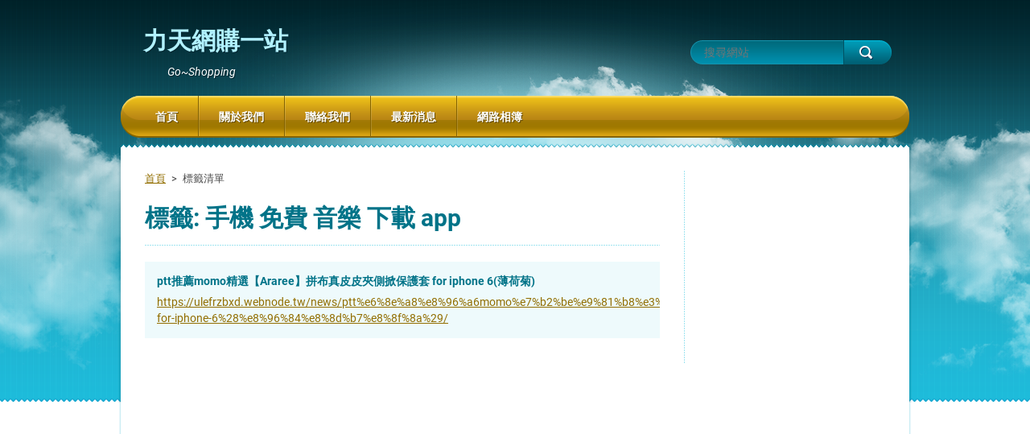

--- FILE ---
content_type: text/html; charset=UTF-8
request_url: https://ulefrzbxd.webnode.tw/tags/%E6%89%8B%E6%A9%9F%20%E5%85%8D%E8%B2%BB%20%E9%9F%B3%E6%A8%82%20%E4%B8%8B%E8%BC%89%20app/
body_size: 6592
content:
<!DOCTYPE html>
<!--[if lt IE 7]> <html class="lt-ie10 lt-ie9 lt-ie8 lt-ie7" lang="zh-tw"> <![endif]-->
<!--[if IE 7]>    <html class="lt-ie10 lt-ie9 lt-ie8" lang="zh-tw"> <![endif]-->
<!--[if IE 8]>    <html class="lt-ie10 lt-ie9" lang="zh-tw"> <![endif]-->
<!--[if IE 9]>    <html class="lt-ie10" lang="zh-tw"> <![endif]-->
<!--[if gt IE 9]><!-->
<html lang="zh-tw">
<!--<![endif]-->
    <head>
        <base href="https://ulefrzbxd.webnode.tw/">
  <meta charset="utf-8">
  <meta name="description" content="">
  <meta name="keywords" content="">
  <meta name="generator" content="Webnode">
  <meta name="apple-mobile-web-app-capable" content="yes">
  <meta name="apple-mobile-web-app-status-bar-style" content="black">
  <meta name="format-detection" content="telephone=no">
    <link rel="icon" type="image/svg+xml" href="/favicon.svg" sizes="any">  <link rel="icon" type="image/svg+xml" href="/favicon16.svg" sizes="16x16">  <link rel="icon" href="/favicon.ico"><link rel="canonical" href="https://ulefrzbxd.webnode.tw/tags/%E6%89%8B%E6%A9%9F%20%E5%85%8D%E8%B2%BB%20%E9%9F%B3%E6%A8%82%20%E4%B8%8B%E8%BC%89%20app/">
<script type="text/javascript">(function(i,s,o,g,r,a,m){i['GoogleAnalyticsObject']=r;i[r]=i[r]||function(){
			(i[r].q=i[r].q||[]).push(arguments)},i[r].l=1*new Date();a=s.createElement(o),
			m=s.getElementsByTagName(o)[0];a.async=1;a.src=g;m.parentNode.insertBefore(a,m)
			})(window,document,'script','//www.google-analytics.com/analytics.js','ga');ga('create', 'UA-797705-6', 'auto',{"name":"wnd_header"});ga('wnd_header.set', 'dimension1', 'W1');ga('wnd_header.set', 'anonymizeIp', true);ga('wnd_header.send', 'pageview');var pageTrackerAllTrackEvent=function(category,action,opt_label,opt_value){ga('send', 'event', category, action, opt_label, opt_value)};</script>
  <link rel="alternate" type="application/rss+xml" href="https://ulefrzbxd.webnode.tw/rss/all.xml" title="查看所有文章">
<!--[if lte IE 9]><style type="text/css">.cke_skin_webnode iframe {vertical-align: baseline !important;}</style><![endif]-->
        <meta http-equiv="X-UA-Compatible" content="IE=edge" />
        <title>標籤: 手機 免費 音樂 下載 app::力天網購一站</title>
        <meta name="viewport" content="width=1000" />
        <link rel="stylesheet" href="https://d11bh4d8fhuq47.cloudfront.net/_system/skins/v3/50001122/css/style.css" />
    
				<script type="text/javascript">
				/* <![CDATA[ */
					
					if (typeof(RS_CFG) == 'undefined') RS_CFG = new Array();
					RS_CFG['staticServers'] = new Array('https://d11bh4d8fhuq47.cloudfront.net/');
					RS_CFG['skinServers'] = new Array('https://d11bh4d8fhuq47.cloudfront.net/');
					RS_CFG['filesPath'] = 'https://ulefrzbxd.webnode.tw/_files/';
					RS_CFG['filesAWSS3Path'] = 'https://97e896670f.cbaul-cdnwnd.com/98bc0a8fd3ff38d3d08891589dd9c917/';
					RS_CFG['lbClose'] = '關閉';
					RS_CFG['skin'] = 'default';
					if (!RS_CFG['labels']) RS_CFG['labels'] = new Array();
					RS_CFG['systemName'] = 'Webnode';
						
					RS_CFG['responsiveLayout'] = 0;
					RS_CFG['mobileDevice'] = 0;
					RS_CFG['labels']['copyPasteSource'] = '閱讀更多：';
					
				/* ]]> */
				</script><style type="text/css">/* <![CDATA[ */#a9x5em1 {position: absolute;font-size: 13px !important;font-family: "Arial", helvetica, sans-serif !important;white-space: nowrap;z-index: 2147483647;-webkit-user-select: none;-khtml-user-select: none;-moz-user-select: none;-o-user-select: none;user-select: none;}#sd9tep31c {position: relative;top: -14px;}* html #sd9tep31c { top: -11px; }#sd9tep31c a { text-decoration: none !important; }#sd9tep31c a:hover { text-decoration: underline !important; }#ad3v5t2gifm {z-index: 2147483647;display: inline-block !important;font-size: 16px;padding: 7px 59px 9px 59px;background: transparent url(https://d11bh4d8fhuq47.cloudfront.net/img/footer/footerButtonWebnodeHover.png?ph=97e896670f) top left no-repeat;height: 18px;cursor: pointer;}* html #ad3v5t2gifm { height: 36px; }#ad3v5t2gifm:hover { background: url(https://d11bh4d8fhuq47.cloudfront.net/img/footer/footerButtonWebnode.png?ph=97e896670f) top left no-repeat; }#er2lo7e4o { display: none; }#gcmjef45 {z-index: 3000;text-align: left !important;position: absolute;height: 88px;font-size: 13px !important;color: #ffffff !important;font-family: "Arial", helvetica, sans-serif !important;overflow: hidden;cursor: pointer;}#gcmjef45 a {color: #ffffff !important;}#adke0h2bapgc {color: #36322D !important;text-decoration: none !important;font-weight: bold !important;float: right;height: 31px;position: absolute;top: 19px;right: 15px;cursor: pointer;}#cd5gb3f16e { float: right; padding-right: 27px; display: block; line-height: 31px; height: 31px; background: url(https://d11bh4d8fhuq47.cloudfront.net/img/footer/footerButton.png?ph=97e896670f) top right no-repeat; white-space: nowrap; }#bg71deo1eiu2i0 { position: relative; left: 1px; float: left; display: block; width: 15px; height: 31px; background: url(https://d11bh4d8fhuq47.cloudfront.net/img/footer/footerButton.png?ph=97e896670f) top left no-repeat; }#adke0h2bapgc:hover { color: #36322D !important; text-decoration: none !important; }#adke0h2bapgc:hover #cd5gb3f16e { background: url(https://d11bh4d8fhuq47.cloudfront.net/img/footer/footerButtonHover.png?ph=97e896670f) top right no-repeat; }#adke0h2bapgc:hover #bg71deo1eiu2i0 { background: url(https://d11bh4d8fhuq47.cloudfront.net/img/footer/footerButtonHover.png?ph=97e896670f) top left no-repeat; }#fa7d556d1b {padding-right: 11px;padding-right: 11px;float: right;height: 60px;padding-top: 18px;background: url(https://d11bh4d8fhuq47.cloudfront.net/img/footer/footerBubble.png?ph=97e896670f) top right no-repeat;}#u5n3kgdg02af0 {float: left;width: 18px;height: 78px;background: url(https://d11bh4d8fhuq47.cloudfront.net/img/footer/footerBubble.png?ph=97e896670f) top left no-repeat;}* html #ad3v5t2gifm { filter: progid:DXImageTransform.Microsoft.AlphaImageLoader(src='https://d11bh4d8fhuq47.cloudfront.net/img/footer/footerButtonWebnode.png?ph=97e896670f'); background: transparent; }* html #ad3v5t2gifm:hover { filter: progid:DXImageTransform.Microsoft.AlphaImageLoader(src='https://d11bh4d8fhuq47.cloudfront.net/img/footer/footerButtonWebnodeHover.png?ph=97e896670f'); background: transparent; }* html #fa7d556d1b { height: 78px; background-image: url(https://d11bh4d8fhuq47.cloudfront.net/img/footer/footerBubbleIE6.png?ph=97e896670f);  }* html #u5n3kgdg02af0 { background-image: url(https://d11bh4d8fhuq47.cloudfront.net/img/footer/footerBubbleIE6.png?ph=97e896670f);  }* html #cd5gb3f16e { background-image: url(https://d11bh4d8fhuq47.cloudfront.net/img/footer/footerButtonIE6.png?ph=97e896670f); }* html #bg71deo1eiu2i0 { background-image: url(https://d11bh4d8fhuq47.cloudfront.net/img/footer/footerButtonIE6.png?ph=97e896670f); }* html #adke0h2bapgc:hover #rbcGrSigTryButtonRight { background-image: url(https://d11bh4d8fhuq47.cloudfront.net/img/footer/footerButtonHoverIE6.png?ph=97e896670f);  }* html #adke0h2bapgc:hover #rbcGrSigTryButtonLeft { background-image: url(https://d11bh4d8fhuq47.cloudfront.net/img/footer/footerButtonHoverIE6.png?ph=97e896670f);  }/* ]]> */</style><script type="text/javascript" src="https://d11bh4d8fhuq47.cloudfront.net/_system/client/js/compressed/frontend.package.1-3-108.js?ph=97e896670f"></script><style type="text/css"></style></head>
    <body>    <div id="siteBg"><div id="headBg">
        <div id="site">

            <!-- HEADER -->
            <div id="header">
                <div id="logoZone">
                    <div id="logo"><a href="home/" title="返回首頁"><span id="rbcSystemIdentifierLogo">力天網購一站</span></a></div>                    <div id="moto"><span id="rbcCompanySlogan" class="rbcNoStyleSpan">Go~Shopping</span></div>
                </div>
            </div>
            <!-- /HEADER -->

            <div class="cleaner"><!-- / --></div>

            <!-- MAIN -->
            <div id="main">
                <div id="mainLine">
                    <div id="mainContent">
                        <!-- NAVIGATOR -->
                        <div id="pageNavigator" class="rbcContentBlock">            <div id="navizone">            <a class="navFirstPage" href="/home/">首頁</a>        <span><span> &gt; </span></span>          <span id="navCurrentPage">標籤清單</span>                       </div>        <div class="cleaner"><!-- / --></div>            </div>                        <!-- /NAVIGATOR -->
                        <!-- CONTENT -->
                        <div class="content">
                            

        <div class="box">
            <h1>標籤: 手機 免費 音樂 下載 app</h1>
  
    

        <div class="item itemBg1">
            <h2 class="title"><a href="https://ulefrzbxd.webnode.tw/news/ptt%e6%8e%a8%e8%96%a6momo%e7%b2%be%e9%81%b8%e3%80%90araree%e3%80%91%e6%8b%bc%e5%b8%83%e7%9c%9f%e7%9a%ae%e7%9a%ae%e5%a4%be%e5%81%b4%e6%8e%80%e4%bf%9d%e8%ad%b7%e5%a5%97-for-iphone-6%28%e8%96%84%e8%8d%b7%e8%8f%8a%29/">ptt推薦momo精選【Araree】拼布真皮皮夾側掀保護套 for iphone 6(薄荷菊)</a></h2>
            <a class="uri" href="https://ulefrzbxd.webnode.tw/news/ptt%e6%8e%a8%e8%96%a6momo%e7%b2%be%e9%81%b8%e3%80%90araree%e3%80%91%e6%8b%bc%e5%b8%83%e7%9c%9f%e7%9a%ae%e7%9a%ae%e5%a4%be%e5%81%b4%e6%8e%80%e4%bf%9d%e8%ad%b7%e5%a5%97-for-iphone-6%28%e8%96%84%e8%8d%b7%e8%8f%8a%29/">https://ulefrzbxd.webnode.tw/news/ptt%e6%8e%a8%e8%96%a6momo%e7%b2%be%e9%81%b8%e3%80%90araree%e3%80%91%e6%8b%bc%e5%b8%83%e7%9c%9f%e7%9a%ae%e7%9a%ae%e5%a4%be%e5%81%b4%e6%8e%80%e4%bf%9d%e8%ad%b7%e5%a5%97-for-iphone-6%28%e8%96%84%e8%8d%b7%e8%8f%8a%29/</a>
	</div>			

    
		
            
            
        </div>      
        <div class="cleaner"><!-- / --></div>

                            </div>
                        <!-- /CONTENT -->
                        <div class="cleaner"><!-- / --></div>
                    </div>
                    <!-- SIDEBAR -->
                    <div id="sidebar">
                                                                        <div class="cleaner"><!-- / --></div>
                    </div>
                    <!-- /SIDEBAR -->
                    <hr class="cleaner" />
                </div>
            </div>
            <!-- MAIN -->

            <div class="cleaner"><!-- / --></div>

            <!-- MENU -->
            

    
            <!-- MENU -->
            <div class="menuZone">       
            
    <ul class="menu">
	<li class="first">
  
        <a href="/home/">
    
        <span>首頁</span>
      
    </a>
  
    </li>
	<li>
  
        <a href="/%e9%97%9c%e6%96%bc%e6%88%91%e5%80%91/">
    
        <span>關於我們</span>
      
    </a>
  
    </li>
	<li>
  
        <a href="/%e8%81%af%e7%b5%a1%e6%88%91%e5%80%91/">
    
        <span>聯絡我們</span>
      
    </a>
  
    </li>
	<li>
  
        <a href="/%e6%9c%80%e6%96%b0%e6%b6%88%e6%81%af/">
    
        <span>最新消息</span>
      
    </a>
  
    </li>
	<li class="last">
  
        <a href="/%e7%b6%b2%e8%b7%af%e7%9b%b8%e7%b0%bf/">
    
        <span>網路相簿</span>
      
    </a>
  
    </li>
</ul>
    
            </div>
            <!-- /MENU -->

    			
            <!-- /MENU -->

            <!-- FULTEXT FORM -->
            
    
        <div id="fulltextForm">                
    
    <form action="/search/" method="get" id="fulltextSearch">       
    
        <div class="clearfix">
            <input id="fulltextSearchText" type="text" name="text" value="" placeholder="搜尋網站">
            <button id="fulltextSearchButton" type="submit" class="ir">搜尋</button>
        </div>   

    </form>
    
        </div>  
	
                <!-- /FULTEXT FORM -->

            <!-- LANG -->
            <div id="lang"><div id="languageSelect"></div>			</div>
            <!-- /LANG -->

            </div><!-- /site -->
        <div class="cleaner"><!-- / --></div>
        </div></div><!-- /headBg /siteBg -->

    <div class="cleaner"><!-- / --></div>

    <!-- FOOTER -->
    <div id="footer">
        <div id="footerContent">
            <div id="footerLeft">
                <div id="copyright"><span id="rbcFooterText" class="rbcNoStyleSpan">© 2016 版權所有。</span></div>
                <div id="signature"><span class="rbcSignatureText"><a rel="nofollow" href="https://www.webnode.tw?utm_source=text&amp;utm_medium=footer&amp;utm_campaign=free1">Create a free website</a><a id="ad3v5t2gifm" rel="nofollow" href="https://www.webnode.tw?utm_source=button&amp;utm_medium=footer&amp;utm_campaign=free1"><span id="er2lo7e4o">Webnode</span></a></span></div>
            </div>
            <!-- LINKS -->
            <div id="link">
                <span class="homepage"><a href="home/" title="返回首頁">首頁</a></span>
                <span class="sitemap"><a href="/sitemap/" title="到網頁地圖頁">網頁地圖</a></span>
                <span class="rss"><a href="/rss/" title="RSS Feeds">RSS</a></span>
                <span class="print"><a href="#" onclick="window.print(); return false;" title="列印本頁">列印</a></span>
            </div>
            <!-- /LINKS -->
        </div>
        <div class="cleaner"><!-- / --></div>
    </div>
    <!-- /FOOTER -->

    <script type="text/javascript" src="https://d11bh4d8fhuq47.cloudfront.net/_system/skins/v3/50001122/js/jquery-1.7.1.min.js"></script>
    <script type="text/javascript">
      jQuery.noConflict();
      var wnTplSettings = {};
      wnTplSettings.photogallerySlideshowStop  = '暫停';
      wnTplSettings.photogallerySlideshowStart = '投影片播放';
      RubicusFrontendIns.addFileToPreload('https://d11bh4d8fhuq47.cloudfront.net/_system/skins/v3/50001122/img/loading.gif');
    </script>
    <script type="text/javascript" src="https://d11bh4d8fhuq47.cloudfront.net/_system/skins/v3/50001122/js/jquery.easing.1.3.js"></script>
    <script type="text/javascript" src="https://d11bh4d8fhuq47.cloudfront.net/_system/skins/v3/50001122/js/jquery.bxSlider.min.js"></script>
    <script type="text/javascript" src="https://d11bh4d8fhuq47.cloudfront.net/_system/skins/v3/50001122/js/functions.js"></script>

  <div id="rbcFooterHtml"></div><div style="display: none;" id="a9x5em1"><span id="sd9tep31c">&nbsp;</span></div><div id="gcmjef45" style="display: none;"><a href="https://www.webnode.tw?utm_source=window&amp;utm_medium=footer&amp;utm_campaign=free1" rel="nofollow"><div id="u5n3kgdg02af0"><!-- / --></div><div id="fa7d556d1b"><div><strong id="f5ln7643dl4">Webnode, an innovative sitebuilder</strong><br /><span id="gk28fed12a58i0">Have a captivating website for free!</span></div><span id="adke0h2bapgc"><span id="bg71deo1eiu2i0"><!-- / --></span><span id="cd5gb3f16e">Get started</span></span></div></a></div><script type="text/javascript">/* <![CDATA[ */var f18ga6f2fg1f = {sig: $('a9x5em1'),prefix: $('sd9tep31c'),btn : $('ad3v5t2gifm'),win : $('gcmjef45'),winLeft : $('u5n3kgdg02af0'),winLeftT : $('erkk9gu1qaq'),winLeftB : $('i29298g43r6f'),winRght : $('fa7d556d1b'),winRghtT : $('h9hqu2t1qct31'),winRghtB : $('id4g21g82'),tryBtn : $('adke0h2bapgc'),tryLeft : $('bg71deo1eiu2i0'),tryRght : $('cd5gb3f16e'),text : $('gk28fed12a58i0'),title : $('f5ln7643dl4')};f18ga6f2fg1f.sig.appendChild(f18ga6f2fg1f.btn);var wwrqp4cb007bd=0,f43724g83=0,gpm650kqio=0,jhf060066,frjdpg73h=$$('.rbcSignatureText')[0],ahhonvr8gb3=false,bxats6e;function g7cd178c5m7c62(){if (!ahhonvr8gb3 && pageTrackerAllTrackEvent){pageTrackerAllTrackEvent('Signature','Window show - web',f18ga6f2fg1f.sig.getElementsByTagName('a')[0].innerHTML);ahhonvr8gb3=true;}f18ga6f2fg1f.win.show();gpm650kqio=f18ga6f2fg1f.tryLeft.offsetWidth+f18ga6f2fg1f.tryRght.offsetWidth+1;f18ga6f2fg1f.tryBtn.style.width=parseInt(gpm650kqio)+'px';f18ga6f2fg1f.text.parentNode.style.width = '';f18ga6f2fg1f.winRght.style.width=parseInt(20+gpm650kqio+Math.max(f18ga6f2fg1f.text.offsetWidth,f18ga6f2fg1f.title.offsetWidth))+'px';f18ga6f2fg1f.win.style.width=parseInt(f18ga6f2fg1f.winLeft.offsetWidth+f18ga6f2fg1f.winRght.offsetWidth)+'px';var wl=f18ga6f2fg1f.sig.offsetLeft+f18ga6f2fg1f.btn.offsetLeft+f18ga6f2fg1f.btn.offsetWidth-f18ga6f2fg1f.win.offsetWidth+12;if (wl<10){wl=10;}f18ga6f2fg1f.win.style.left=parseInt(wl)+'px';f18ga6f2fg1f.win.style.top=parseInt(f43724g83-f18ga6f2fg1f.win.offsetHeight)+'px';clearTimeout(jhf060066);}function c0a4483aa31f6(){jhf060066=setTimeout('f18ga6f2fg1f.win.hide()',1000);}function dhf1nn5d39(){var ph = RubicusFrontendIns.photoDetailHandler.lightboxFixed?document.getElementsByTagName('body')[0].offsetHeight/2:RubicusFrontendIns.getPageSize().pageHeight;f18ga6f2fg1f.sig.show();wwrqp4cb007bd=0;f43724g83=0;if (frjdpg73h&&frjdpg73h.offsetParent){var obj=frjdpg73h;do{wwrqp4cb007bd+=obj.offsetLeft;f43724g83+=obj.offsetTop;} while (obj = obj.offsetParent);}if ($('rbcFooterText')){f18ga6f2fg1f.sig.style.color = $('rbcFooterText').getStyle('color');f18ga6f2fg1f.sig.getElementsByTagName('a')[0].style.color = $('rbcFooterText').getStyle('color');}f18ga6f2fg1f.sig.style.width=parseInt(f18ga6f2fg1f.prefix.offsetWidth+f18ga6f2fg1f.btn.offsetWidth)+'px';if (wwrqp4cb007bd<0||wwrqp4cb007bd>document.body.offsetWidth){wwrqp4cb007bd=(document.body.offsetWidth-f18ga6f2fg1f.sig.offsetWidth)/2;}if (wwrqp4cb007bd>(document.body.offsetWidth*0.55)){f18ga6f2fg1f.sig.style.left=parseInt(wwrqp4cb007bd+(frjdpg73h?frjdpg73h.offsetWidth:0)-f18ga6f2fg1f.sig.offsetWidth)+'px';}else{f18ga6f2fg1f.sig.style.left=parseInt(wwrqp4cb007bd)+'px';}if (f43724g83<=0 || RubicusFrontendIns.photoDetailHandler.lightboxFixed){f43724g83=ph-5-f18ga6f2fg1f.sig.offsetHeight;}f18ga6f2fg1f.sig.style.top=parseInt(f43724g83-5)+'px';}function jjn6ao44gb4(){if (bxats6e){clearTimeout(bxats6e);}bxats6e = setTimeout('dhf1nn5d39()', 10);}Event.observe(window,'load',function(){if (f18ga6f2fg1f.win&&f18ga6f2fg1f.btn){if (frjdpg73h){if (frjdpg73h.getElementsByTagName("a").length > 0){f18ga6f2fg1f.prefix.innerHTML = frjdpg73h.innerHTML + '&nbsp;';}else{f18ga6f2fg1f.prefix.innerHTML = '<a href="https://www.webnode.tw?utm_source=text&amp;utm_medium=footer&amp;utm_content=zh-tw-web-4&amp;utm_campaign=signature" rel="nofollow">'+frjdpg73h.innerHTML + '</a>&nbsp;';}frjdpg73h.style.visibility='hidden';}else{if (pageTrackerAllTrackEvent){pageTrackerAllTrackEvent('Signature','Missing rbcSignatureText','ulefrzbxd.webnode.tw');}}dhf1nn5d39();setTimeout(dhf1nn5d39, 500);setTimeout(dhf1nn5d39, 1000);setTimeout(dhf1nn5d39, 5000);Event.observe(f18ga6f2fg1f.btn,'mouseover',g7cd178c5m7c62);Event.observe(f18ga6f2fg1f.win,'mouseover',g7cd178c5m7c62);Event.observe(f18ga6f2fg1f.btn,'mouseout',c0a4483aa31f6);Event.observe(f18ga6f2fg1f.win,'mouseout',c0a4483aa31f6);Event.observe(f18ga6f2fg1f.win,'click',function(){if (pageTrackerAllTrackEvent){pageTrackerAllTrackEvent('Signature','Window click - web','Webnode, an innovative sitebuilder',4);}document/*e4a1g6941q8*/.location.href='https://www.webnode.tw?utm_source=window&utm_medium=footer&utm_content=zh-tw-web-4&utm_campaign=signature';});Event.observe(window, 'resize', jjn6ao44gb4);Event.observe(document.body, 'resize', jjn6ao44gb4);RubicusFrontendIns.addObserver({onResize: jjn6ao44gb4});RubicusFrontendIns.addObserver({onContentChange: jjn6ao44gb4});RubicusFrontendIns.addObserver({onLightboxUpdate: dhf1nn5d39});Event.observe(f18ga6f2fg1f.btn, 'click', function(){if (pageTrackerAllTrackEvent){pageTrackerAllTrackEvent('Signature','Button click - web',f18ga6f2fg1f.sig.getElementsByTagName('a')[0].innerHTML);}});Event.observe(f18ga6f2fg1f.tryBtn, 'click', function(){if (pageTrackerAllTrackEvent){pageTrackerAllTrackEvent('Signature','Try Button click - web','Webnode, an innovative sitebuilder',4);}});}});RubicusFrontendIns.addFileToPreload('https://d11bh4d8fhuq47.cloudfront.net/img/footer/footerButtonWebnode.png?ph=97e896670f');RubicusFrontendIns.addFileToPreload('https://d11bh4d8fhuq47.cloudfront.net/img/footer/footerButton.png?ph=97e896670f');RubicusFrontendIns.addFileToPreload('https://d11bh4d8fhuq47.cloudfront.net/img/footer/footerButtonHover.png?ph=97e896670f');RubicusFrontendIns.addFileToPreload('https://d11bh4d8fhuq47.cloudfront.net/img/footer/footerBubble.png?ph=97e896670f');if (Prototype.Browser.IE){RubicusFrontendIns.addFileToPreload('https://d11bh4d8fhuq47.cloudfront.net/img/footer/footerBubbleIE6.png?ph=97e896670f');RubicusFrontendIns.addFileToPreload('https://d11bh4d8fhuq47.cloudfront.net/img/footer/footerButtonHoverIE6.png?ph=97e896670f');}RubicusFrontendIns.copyLink = 'https://www.webnode.tw';RS_CFG['labels']['copyPasteBackLink'] = '免費設立自己的網站：';/* ]]> */</script><script type="text/javascript">var keenTrackerCmsTrackEvent=function(id){if(typeof _jsTracker=="undefined" || !_jsTracker){return false;};try{var name=_keenEvents[id];var keenEvent={user:{u:_keenData.u,p:_keenData.p,lc:_keenData.lc,t:_keenData.t},action:{identifier:id,name:name,category:'cms',platform:'WND1',version:'2.1.157'},browser:{url:location.href,ua:navigator.userAgent,referer_url:document.referrer,resolution:screen.width+'x'+screen.height,ip:'18.118.150.194'}};_jsTracker.jsonpSubmit('PROD',keenEvent,function(err,res){});}catch(err){console.log(err)};};</script></body>
</html>
